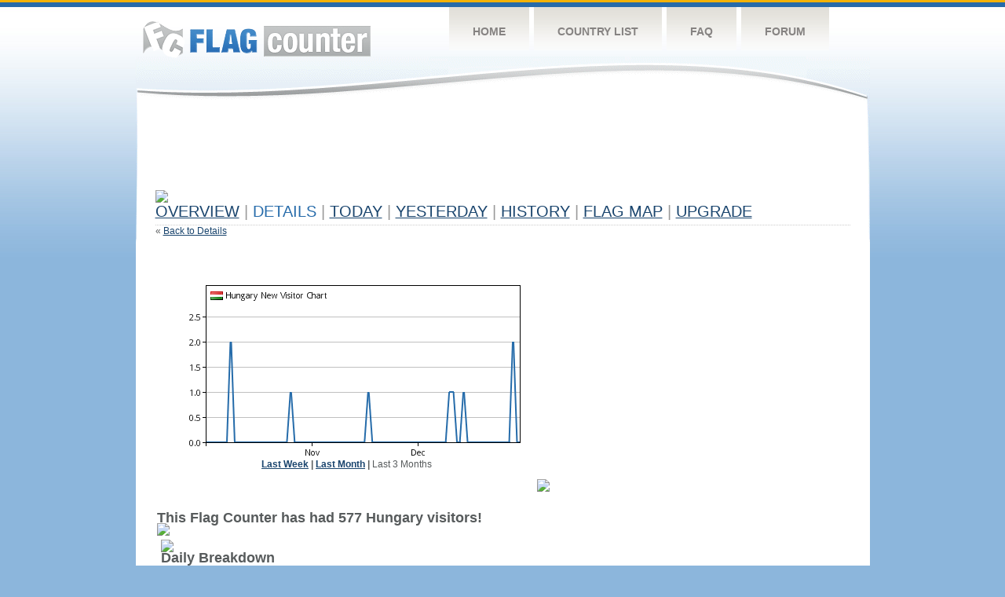

--- FILE ---
content_type: text/html; charset=utf-8
request_url: https://www.google.com/recaptcha/api2/aframe
body_size: 269
content:
<!DOCTYPE HTML><html><head><meta http-equiv="content-type" content="text/html; charset=UTF-8"></head><body><script nonce="RJXLnORqNNY1KJtUnTN3fg">/** Anti-fraud and anti-abuse applications only. See google.com/recaptcha */ try{var clients={'sodar':'https://pagead2.googlesyndication.com/pagead/sodar?'};window.addEventListener("message",function(a){try{if(a.source===window.parent){var b=JSON.parse(a.data);var c=clients[b['id']];if(c){var d=document.createElement('img');d.src=c+b['params']+'&rc='+(localStorage.getItem("rc::a")?sessionStorage.getItem("rc::b"):"");window.document.body.appendChild(d);sessionStorage.setItem("rc::e",parseInt(sessionStorage.getItem("rc::e")||0)+1);localStorage.setItem("rc::h",'1767440155279');}}}catch(b){}});window.parent.postMessage("_grecaptcha_ready", "*");}catch(b){}</script></body></html>